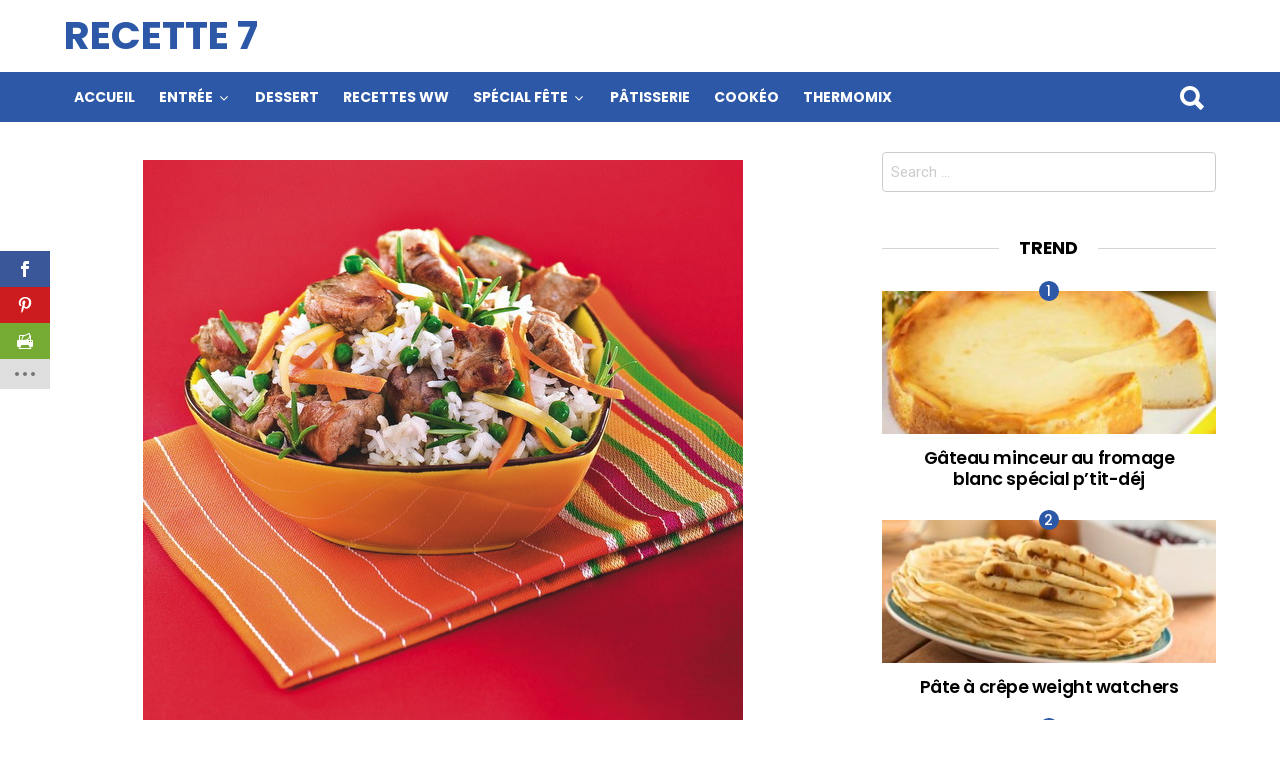

--- FILE ---
content_type: text/html; charset=utf-8
request_url: https://www.google.com/recaptcha/api2/anchor?ar=1&k=6LcDhWwjAAAAACsTxYsBBCym-xD_-dnTVjMv2KkR&co=aHR0cHM6Ly9yZWNldHRlNy5jb206NDQz&hl=en&v=TkacYOdEJbdB_JjX802TMer9&size=invisible&anchor-ms=20000&execute-ms=15000&cb=4p9k6an7rukl
body_size: 45402
content:
<!DOCTYPE HTML><html dir="ltr" lang="en"><head><meta http-equiv="Content-Type" content="text/html; charset=UTF-8">
<meta http-equiv="X-UA-Compatible" content="IE=edge">
<title>reCAPTCHA</title>
<style type="text/css">
/* cyrillic-ext */
@font-face {
  font-family: 'Roboto';
  font-style: normal;
  font-weight: 400;
  src: url(//fonts.gstatic.com/s/roboto/v18/KFOmCnqEu92Fr1Mu72xKKTU1Kvnz.woff2) format('woff2');
  unicode-range: U+0460-052F, U+1C80-1C8A, U+20B4, U+2DE0-2DFF, U+A640-A69F, U+FE2E-FE2F;
}
/* cyrillic */
@font-face {
  font-family: 'Roboto';
  font-style: normal;
  font-weight: 400;
  src: url(//fonts.gstatic.com/s/roboto/v18/KFOmCnqEu92Fr1Mu5mxKKTU1Kvnz.woff2) format('woff2');
  unicode-range: U+0301, U+0400-045F, U+0490-0491, U+04B0-04B1, U+2116;
}
/* greek-ext */
@font-face {
  font-family: 'Roboto';
  font-style: normal;
  font-weight: 400;
  src: url(//fonts.gstatic.com/s/roboto/v18/KFOmCnqEu92Fr1Mu7mxKKTU1Kvnz.woff2) format('woff2');
  unicode-range: U+1F00-1FFF;
}
/* greek */
@font-face {
  font-family: 'Roboto';
  font-style: normal;
  font-weight: 400;
  src: url(//fonts.gstatic.com/s/roboto/v18/KFOmCnqEu92Fr1Mu4WxKKTU1Kvnz.woff2) format('woff2');
  unicode-range: U+0370-0377, U+037A-037F, U+0384-038A, U+038C, U+038E-03A1, U+03A3-03FF;
}
/* vietnamese */
@font-face {
  font-family: 'Roboto';
  font-style: normal;
  font-weight: 400;
  src: url(//fonts.gstatic.com/s/roboto/v18/KFOmCnqEu92Fr1Mu7WxKKTU1Kvnz.woff2) format('woff2');
  unicode-range: U+0102-0103, U+0110-0111, U+0128-0129, U+0168-0169, U+01A0-01A1, U+01AF-01B0, U+0300-0301, U+0303-0304, U+0308-0309, U+0323, U+0329, U+1EA0-1EF9, U+20AB;
}
/* latin-ext */
@font-face {
  font-family: 'Roboto';
  font-style: normal;
  font-weight: 400;
  src: url(//fonts.gstatic.com/s/roboto/v18/KFOmCnqEu92Fr1Mu7GxKKTU1Kvnz.woff2) format('woff2');
  unicode-range: U+0100-02BA, U+02BD-02C5, U+02C7-02CC, U+02CE-02D7, U+02DD-02FF, U+0304, U+0308, U+0329, U+1D00-1DBF, U+1E00-1E9F, U+1EF2-1EFF, U+2020, U+20A0-20AB, U+20AD-20C0, U+2113, U+2C60-2C7F, U+A720-A7FF;
}
/* latin */
@font-face {
  font-family: 'Roboto';
  font-style: normal;
  font-weight: 400;
  src: url(//fonts.gstatic.com/s/roboto/v18/KFOmCnqEu92Fr1Mu4mxKKTU1Kg.woff2) format('woff2');
  unicode-range: U+0000-00FF, U+0131, U+0152-0153, U+02BB-02BC, U+02C6, U+02DA, U+02DC, U+0304, U+0308, U+0329, U+2000-206F, U+20AC, U+2122, U+2191, U+2193, U+2212, U+2215, U+FEFF, U+FFFD;
}
/* cyrillic-ext */
@font-face {
  font-family: 'Roboto';
  font-style: normal;
  font-weight: 500;
  src: url(//fonts.gstatic.com/s/roboto/v18/KFOlCnqEu92Fr1MmEU9fCRc4AMP6lbBP.woff2) format('woff2');
  unicode-range: U+0460-052F, U+1C80-1C8A, U+20B4, U+2DE0-2DFF, U+A640-A69F, U+FE2E-FE2F;
}
/* cyrillic */
@font-face {
  font-family: 'Roboto';
  font-style: normal;
  font-weight: 500;
  src: url(//fonts.gstatic.com/s/roboto/v18/KFOlCnqEu92Fr1MmEU9fABc4AMP6lbBP.woff2) format('woff2');
  unicode-range: U+0301, U+0400-045F, U+0490-0491, U+04B0-04B1, U+2116;
}
/* greek-ext */
@font-face {
  font-family: 'Roboto';
  font-style: normal;
  font-weight: 500;
  src: url(//fonts.gstatic.com/s/roboto/v18/KFOlCnqEu92Fr1MmEU9fCBc4AMP6lbBP.woff2) format('woff2');
  unicode-range: U+1F00-1FFF;
}
/* greek */
@font-face {
  font-family: 'Roboto';
  font-style: normal;
  font-weight: 500;
  src: url(//fonts.gstatic.com/s/roboto/v18/KFOlCnqEu92Fr1MmEU9fBxc4AMP6lbBP.woff2) format('woff2');
  unicode-range: U+0370-0377, U+037A-037F, U+0384-038A, U+038C, U+038E-03A1, U+03A3-03FF;
}
/* vietnamese */
@font-face {
  font-family: 'Roboto';
  font-style: normal;
  font-weight: 500;
  src: url(//fonts.gstatic.com/s/roboto/v18/KFOlCnqEu92Fr1MmEU9fCxc4AMP6lbBP.woff2) format('woff2');
  unicode-range: U+0102-0103, U+0110-0111, U+0128-0129, U+0168-0169, U+01A0-01A1, U+01AF-01B0, U+0300-0301, U+0303-0304, U+0308-0309, U+0323, U+0329, U+1EA0-1EF9, U+20AB;
}
/* latin-ext */
@font-face {
  font-family: 'Roboto';
  font-style: normal;
  font-weight: 500;
  src: url(//fonts.gstatic.com/s/roboto/v18/KFOlCnqEu92Fr1MmEU9fChc4AMP6lbBP.woff2) format('woff2');
  unicode-range: U+0100-02BA, U+02BD-02C5, U+02C7-02CC, U+02CE-02D7, U+02DD-02FF, U+0304, U+0308, U+0329, U+1D00-1DBF, U+1E00-1E9F, U+1EF2-1EFF, U+2020, U+20A0-20AB, U+20AD-20C0, U+2113, U+2C60-2C7F, U+A720-A7FF;
}
/* latin */
@font-face {
  font-family: 'Roboto';
  font-style: normal;
  font-weight: 500;
  src: url(//fonts.gstatic.com/s/roboto/v18/KFOlCnqEu92Fr1MmEU9fBBc4AMP6lQ.woff2) format('woff2');
  unicode-range: U+0000-00FF, U+0131, U+0152-0153, U+02BB-02BC, U+02C6, U+02DA, U+02DC, U+0304, U+0308, U+0329, U+2000-206F, U+20AC, U+2122, U+2191, U+2193, U+2212, U+2215, U+FEFF, U+FFFD;
}
/* cyrillic-ext */
@font-face {
  font-family: 'Roboto';
  font-style: normal;
  font-weight: 900;
  src: url(//fonts.gstatic.com/s/roboto/v18/KFOlCnqEu92Fr1MmYUtfCRc4AMP6lbBP.woff2) format('woff2');
  unicode-range: U+0460-052F, U+1C80-1C8A, U+20B4, U+2DE0-2DFF, U+A640-A69F, U+FE2E-FE2F;
}
/* cyrillic */
@font-face {
  font-family: 'Roboto';
  font-style: normal;
  font-weight: 900;
  src: url(//fonts.gstatic.com/s/roboto/v18/KFOlCnqEu92Fr1MmYUtfABc4AMP6lbBP.woff2) format('woff2');
  unicode-range: U+0301, U+0400-045F, U+0490-0491, U+04B0-04B1, U+2116;
}
/* greek-ext */
@font-face {
  font-family: 'Roboto';
  font-style: normal;
  font-weight: 900;
  src: url(//fonts.gstatic.com/s/roboto/v18/KFOlCnqEu92Fr1MmYUtfCBc4AMP6lbBP.woff2) format('woff2');
  unicode-range: U+1F00-1FFF;
}
/* greek */
@font-face {
  font-family: 'Roboto';
  font-style: normal;
  font-weight: 900;
  src: url(//fonts.gstatic.com/s/roboto/v18/KFOlCnqEu92Fr1MmYUtfBxc4AMP6lbBP.woff2) format('woff2');
  unicode-range: U+0370-0377, U+037A-037F, U+0384-038A, U+038C, U+038E-03A1, U+03A3-03FF;
}
/* vietnamese */
@font-face {
  font-family: 'Roboto';
  font-style: normal;
  font-weight: 900;
  src: url(//fonts.gstatic.com/s/roboto/v18/KFOlCnqEu92Fr1MmYUtfCxc4AMP6lbBP.woff2) format('woff2');
  unicode-range: U+0102-0103, U+0110-0111, U+0128-0129, U+0168-0169, U+01A0-01A1, U+01AF-01B0, U+0300-0301, U+0303-0304, U+0308-0309, U+0323, U+0329, U+1EA0-1EF9, U+20AB;
}
/* latin-ext */
@font-face {
  font-family: 'Roboto';
  font-style: normal;
  font-weight: 900;
  src: url(//fonts.gstatic.com/s/roboto/v18/KFOlCnqEu92Fr1MmYUtfChc4AMP6lbBP.woff2) format('woff2');
  unicode-range: U+0100-02BA, U+02BD-02C5, U+02C7-02CC, U+02CE-02D7, U+02DD-02FF, U+0304, U+0308, U+0329, U+1D00-1DBF, U+1E00-1E9F, U+1EF2-1EFF, U+2020, U+20A0-20AB, U+20AD-20C0, U+2113, U+2C60-2C7F, U+A720-A7FF;
}
/* latin */
@font-face {
  font-family: 'Roboto';
  font-style: normal;
  font-weight: 900;
  src: url(//fonts.gstatic.com/s/roboto/v18/KFOlCnqEu92Fr1MmYUtfBBc4AMP6lQ.woff2) format('woff2');
  unicode-range: U+0000-00FF, U+0131, U+0152-0153, U+02BB-02BC, U+02C6, U+02DA, U+02DC, U+0304, U+0308, U+0329, U+2000-206F, U+20AC, U+2122, U+2191, U+2193, U+2212, U+2215, U+FEFF, U+FFFD;
}

</style>
<link rel="stylesheet" type="text/css" href="https://www.gstatic.com/recaptcha/releases/TkacYOdEJbdB_JjX802TMer9/styles__ltr.css">
<script nonce="K08J_R9ALoQl0TFDQwBP4g" type="text/javascript">window['__recaptcha_api'] = 'https://www.google.com/recaptcha/api2/';</script>
<script type="text/javascript" src="https://www.gstatic.com/recaptcha/releases/TkacYOdEJbdB_JjX802TMer9/recaptcha__en.js" nonce="K08J_R9ALoQl0TFDQwBP4g">
      
    </script></head>
<body><div id="rc-anchor-alert" class="rc-anchor-alert"></div>
<input type="hidden" id="recaptcha-token" value="[base64]">
<script type="text/javascript" nonce="K08J_R9ALoQl0TFDQwBP4g">
      recaptcha.anchor.Main.init("[\x22ainput\x22,[\x22bgdata\x22,\x22\x22,\[base64]/[base64]/[base64]/[base64]/[base64]/[base64]/[base64]/[base64]/[base64]/[base64]/[base64]/[base64]/[base64]/[base64]\\u003d\x22,\[base64]\x22,\[base64]/DrQxEGwE1w4Fiwqs+ZMKORFfDoxJiZWPDg8KnwppuZcKKdsK3wqQBUMO0w5RSC3IWwqbDicKMMV3DhsOOwr/[base64]/Cl8ORQsOdM00TwohAXCbCgsOzVG/CrMOkEMKjW3DCnsKlBw0PCsOrfmbCmcOwesKfwoTCvDxewrLCtForKsOnIsOtZlkzwrzDqgpDw7kgLAg8PWgSGMKHfFo0w4Upw6nCoS84dwTCixbCksK1RloWw4BOwqpiP8OnFVByw7vDlcKEw649w6/DinHDncO9PRoYVSodw6kXQsK3w53Dvhs3w5vCtSwEQz3DgMOxw4zCiMOvwogrwr/DnidZwobCvMOMKMKbwp4dwqPDqjPDqcOCEjthIcKhwoUYcVcBw4AmAVIQK8OgGcOlw7vDt8O1BCotIzkKHsKOw41iwq56Oj/CkRAkw7bDnXAEw50Jw7DClnsaZ3XCvsO0w5xKF8O2wobDnXrDmsOnwrvDqMOHWMO2w5bChlw8wod7BcKYw4zDvsOgI1cDw4/[base64]/wocAUGjDvcKsThZzYFRLwp5AHU/CmMO/XsKBKkl2wqBaw65yMcKfYcOEw5nClMKYw6rDuCFmZMKiL07CrDV9OTMrwrB4TzMAeMKTMElCdkQXVVt0YygfTsO9NzBbwrXDlnbDoMO9w5k2w5DDggPDuH55UsKBw5/Chxw7D8KxBmbCrcOZwrc7wofCoV0ywqXCr8Omw6LDkcOXFcKbwoXDmlJdEsKGwr5kwrYuwo5ECWkUE3wzM8O7woTCtMK8HsOOwobCkVZ0w73CukcNw6R4w7wSwqEIXsOFCMOrwpQ+PMOAw6k4ciMQwoQEFm52w7YYf8OnwrbDkk/CicKIwrHDpwTCiiTCk8OOIMOXIsKCwoI/woopNMKPwp4rdcKpwr0Ow6HDqxnDlz1rKjHCvT4fLMKYwr3DmMONQEXCsHJpwpwbw75vwpvCjT9ZT3/Dk8O9wogfwpzDs8Ktw79LFEwlwqTDucO1wonDn8KwwqE3aMKnw4vDvcKPQMO8bcOiLh5NDcOvw43DiiUGwr3CuHIFw44Aw6rDjj9SQ8KbBcOQY8OGeMOZw7lbEsO6LnHDqsO0DsKbwooPVk/Ci8Ogw5vDmnrDti0FKSh+GSwLwqvCvB3DhFLDnMKgJ2bCs1rDrmvCnkvCvcOUwr4Ww5o6c18AwrLCmU07w73DqsOZworDhFw3w7DDmnEtb31Qw6A1asKowrfCi1LDmkXCg8Osw6IbwoxIe8Onw7/CmAgzwqZzJkMFwot6UBckeRx+wrdGD8KtFMKfL00nZsOwQBDCulHCng3Dv8KVwpPCg8KKwohCwrYdQcO7dcOyNRcLwrF6wp5nLjvDh8OjAXhzwr7Dgk/CigTCt1LCmBjDscOvw5FOwoR3w4RDRzXCiFrDqxnDtMOvdA0kWcOfd1wUVW/DsUAwOxPCpFVpOMOawqY4BTw6bD7DkMKKNHBQwpjDiRnDnMKbw5IdJHjDp8OuFUvDuSYkXMKyXEwfw6XDrkXDj8Kew6tew489LcODc1bCisKewq5FZHDCncKjeQ/Dp8KyVsOFwoHCqC8LwrfCv1hLw6QEB8ONGGrCo2LDkDnClsOdGsO8wr0CVcOtCcOrK8OwEsKoa3HClz1XdsKgYcKFUhMGwr3DscOsw54NE8OifH/[base64]/CsWBowpAmw7rDhTXChCwmwr9Sw7zDqiXDgcK9DH3Cv1LCisO8wrXDv8KJMj/DqMKhw60PwrfDicKEw6/DjBRJNTMlwpFiw7g1KyvCggcRw4jDsMOqDRYjHMKVwojCgHs+w6FbAMOwwq4RG2/[base64]/w7bDlx9NwrQWwpPDvhnClXbCpXHDpsKcwoVfOMKmBcKEw65rwr/[base64]/[base64]/Ci8Khw5fDqEDCqktpVQA3EsK+IHXDqzIcwqnCvcOXLsOdwrR/G8KDwovCvsKSwpQJw7rDicOPw6nDl8KST8KhYhvCncK2w77Cv23DvWfCqcKzwqTDsGdKw6IiwqtBwqbDtMOPRSh8WB/[base64]/DrsKKXsKZOcKTw5HCncKmwrhBFcOFdsKYPX7CgwHDg18aET3Dt8K8wqgOSlxhw4zDgXcQXSjCiVYeacK6WFJRw6vCii3Com0mw6FtwoN7NQjDvMKMK3wNLxtSw6/DpgYtwo7DlsK4V33CoMKOw4HDrkPDkDzDgMKhwpLCoMK4w5Q4bMOfwpTCq07CuX/DtWTCkS1ywrRKw6zDjiTDqh06I8KbQ8Kxw6Viw7tvDSjCtQ1swq9YD8OgHDJZw6sFwrdXwpNDw7PDmcOcw6nDgsKiwokow5tSw7DDrcKiBzrCssO3asOaw6pOFsKED19rw7h8wpbDlMKCBVw7wqZww7nDh21aw4QLPBNnf8K6FgvCsMObwozDkn/CmicydWEmA8OFSMO8wpHCuHtAVgDChcO1EsKye240GzUtw7DCjHoeEHUAwpHDgsOqw6J9w7rDkXsURSgDw5HDmzZcwpnDk8OUw7Qsw68taljCisOKecOmw6U4KsKOwpZMKwnDrMONR8OPbMOBUEbClU3CqiTDo3bDpsK7B8K/CMO+D1zCpmDDiQ/Ci8OuwrjCrsONw7JOD8OAw6FlazHDvgnDhW7CpknCtlY8bQbDv8KIwpLDi8KrwrPCoX16cHrCo11ddcOjw5rCp8KBw5/Dvy3DnUsKRm9VCyhddG/[base64]/CoBg2woxDw604ZEnDqUNPw6hywqcywop/w4dzwo1nL07CjFXCksKzw63Cg8K4w6kjw6pOwopOwrXCp8OlGjw1w4Ukwp1RwoLCnBvDrMOjV8OYNgfCo1pXXcO7S15iXMOxwrzDlgfDkQQtw6ZlworDrMKuwo93ZcK5w6pSw5d4MxYgwpFzBF4ow7TCuA/Dp8KZJ8OVQcKiMUsLAhdvwoLDjcO0woRxAMOiw7NvwoQRw7/DvMKEM3JIc1jDjsKUwoLCvHjDhcKNVcKdLcKZAkPCtsOoPMOFBsOYdBjDkUkAb07Ds8OcKcKowrDDhcKoH8KVw5Mww69Bw6bDjQAiRFrDgDLChyBRSsKmcMK+V8OcE8KhM8OkwpsTw4TCkQbCjsOeTcOhwqXDrkDCk8Ocwo8reFJTw6Vqw53DhF7ClE/ChSAvRsOTBsOZw41cGsK6w4F/R2LCqnJOwpnDrCnDtk8hRDDDqMOjCMOjF8Ogw4YQw70IZMOGEUBFwqbDjMOXw6nCoMKkbHdgLsOXbsOWw4DDr8OXYcKDLcKWw4ZsZcOxYMO9X8OTMsOgQMOgw4LCnhtrwpldVcK+NVkkJcOBwqjDuRvDsgM9w6/Ck1rDgcKiw4fCl37Dq8KWwo7DssOvQ8OaFTbCkMOLLMK2MjlLWGUucwLDjHlCw7/[base64]/wojDrsOFEMKswprCpcO3QVA3Zw8rdMKVTsOFw5TDoWrCkRMjworCkMK/w7jDuzvDp33DmhjDqFzCn2MRw7oZw7gFw5RCw4HDuzUDwpV1w6vCs8KSN8Kow7Mea8Kww6DDhH/Dm2BAaX9dNcOdU0zChcKHw711RHLCjsKfKMKsHyt3wpd/R3NEHTwowqZZUWV6w70Tw58LGcOjwo5id8OVw6zCjUNYFsK7woTCscKCVMOHOsKnfn7Dm8O/wogsw5UEwqkgHMK3w7RCw5PDvsK+BMKdIXTCv8K+worDnMKIY8OBJ8ODw5AKwrkcTF5pwrTDiMOYwpjDgTbDgsOSwqJ4w4TDqEPCgRxqPsOKwq3DngJxN0vCsmMzFMKXIcK/DcKSMAnDoz19w7LCpcOkCFbCumkHcMOzCsKDwqERZXnDvytswp/Cnjhwwo7DkR47A8K6VsOAAn3Cq8OYwpzDrGbDs3QpCcOYw43Dn8OVI2zCkMOUC8Obw6s9eX/ChlZyw4/[base64]/CoUw9wrQRw73CqynCow/CgSrDocORasKLw7x4wow8w6o6EcO6w6/CnHUCSsO/K3nCnVrCiMKhaDXDomRyQ2t8S8OTLhc2wqgVwqPDjGR2w43Dh8Kyw77DmAEjAMKHwqjDtMOYw6oFwpg4U0IsTH3Csj3Dp3LCuDjCkcOHBsKuw4zCrnHCsH1ew5U9KMOtPFbCmcOfw4zCucOVBsKldyYswo9GwooJw7NJwrhcRMK6Ul4/LSsmYMOUMQXCqcKQw4J+woHDmCVIw6giwq8mwqdwezEcNmQfF8OCRFHCoGnDrcOscVRXw7DDtcOFw5RGwpPDsF5YVgUXw7DCosKFFMO4O8OTw4NPdmTCvT3Clm93wphTdMKXwo3DgMOAcMOkGVzDlMO4f8OnHMOAI3fCucOVw4zChxrCqldBw5JsRsKywo4Dw4/CnMOpCy7ChsOjwpoXPB1fw7cMZg5Fw5hkcMO6wrLDmsO3RlE0DV/Dl8KAw5jDqX3CnMOYSMKJE37CtsKCNFLCui5vOw1EGMKLwonDvcKEwpzDmis8AcKneFDCukkswrFrwqfCuMKQDE9QNcKJbMOWVQrDqR/DiMOaBFB6RHUVwoLCiXLDliLCvQ3DscO8O8K7OsKGwovChMOPESQ1wqrCkcOKSjxtw6LDs8OlwpfDqsOMfsK6Q3oLw44jwpIQw5fDt8OSwroPI2rCnMKgw7w8THY1woMAI8K6airCmEQbf0Rqw7NKRcOSZcKzw6oSwp9xNsKIGABGwrdgwqzDqsKwVEV/w4nCu8KJwr/Co8O1GmHDvHITw5rDjV0uT8O6H3EcdkjDhCLCoiNLw6w4OF5nwpRyUcOPThg6w5bDpXXDncKww55IwrPDrsOCwo/CvgMHE8Kcw4TCrMK4Q8KcdELCrzjDp2DDmMOMbsKCw4k2wpnDlU44wpluwq7CqVkXw77DiUfDqsOewovCs8K3JsKsA1N/w7fDuyMOEcKKwpwrwrBawp5wMAwKbMKaw6BKEiY/[base64]/CgzAjV8O7w6xyHcOjdH5Nwq8yTsOPUsK1U8OZKlAUw5Mpwo3Dn8OmwrjDj8OKwrVewonDgcODX8O3RcOSN3fCkj/DgG/Cvmctw47DocOLw5cnwpTCosKCIsOswrVvw5vCvMKJw5/DvsOdwrHDilTCmirDvHR6IsOBP8O8L1ZIwptxw5s9wo/DkcKHAmbDgQpTS8KMRwrDozUdWsOBwoTCgsOswqjCnMOEPmbDp8K4wpMJw43DkEXDkzArw6HDmFoSwpLCqMObccKowpLDrMK8DhU/[base64]/[base64]/[base64]/[base64]/CscK8YcOow7ksw6chEVwswrViw5XDo8OSIcOZw4p8wrk1ZsKcwrzCsMOlwrcVNsKxw6R/wpXDo0LCr8Ovw7LClcK6w6V9NcKYBMKuwqnDqz7CicK+wrAmCwgAQHnCtsKmEnEoLsKdelHCicOJwpzDuhwVw7/DqnTCtgDCtTdLDsKOwonClHBmw5bDkQ5Dw4HDoXnCqMKaOn07wp7ClMKxw5PDnwTCjMOGG8OcVy0UVBsHSMOCw7rClx5vfUnCqcOjwoTDh8KIXcKrw4REVRPCvsOzWw8nw6/Cq8OVw4sow4stw6HDm8Kkf2BAbMOXOcK2wo/Cp8OZQ8Kiw4gvPsKcwqzDuwh8W8K8R8OpK8O6CcK7JwTCssOKZGEzGzFWw6xDRSwELsKMwqQcWjZ/w58QwrvCpB7CtG5YwpliYjjCsMKVwokMCcONwrgEwpzDiXPCkhx/D1nCpcOwP8KnAS7DlGfDriECw7HCn2xCH8KfwpVMcyrDsMOawq7Dv8Orw5LCgcOaW8OAEsKUTcOBVcOOwpJ0RcKqJRhYw6vDvnrDncK/fsO/[base64]/[base64]/[base64]/CpGPCjn3Cg0IUCsOgWsOZB2jCjljDuTnCnG/Dr8OCTcOwwpTDo8Ojwod+EhbDscO6U8OQwpPClcOsC8O+GnVyYm/CrMOqCcOhFQsUw5lVw4rDhiocw7DDjsK4wpM/w4cvTSIOAQEXw5pvwozCtl40RMKTw7/CoCkQIQTDgSRsDsKOTsOccDnClMO0wrU6EMKmewdmw6k6w7HDncOlCybDolrDgsKIEDwOw7zCl8Kkw5TClMOrw6HCsnwcwoDChRXCo8OaG2RfXCQIw5PCpsOhw4rCicK+w5MvIF8jCkMMw4HDiHvCt3rCjsOGw7nDoMO7UVrDlETCmMOqw7jClsKXwoc5Tg/CgC0EHGTCssO0RUTCnlLCicOiwrLCok8idylbw5DDhFPCozsXHm5+w6HDkBlXVjs5CcKDacOoWAbDlcKMY8Okw6x5ZWphwpbCicOwCcKAKXUkIcOJw4rCsxjCrlU+wqDDqsOVwoPCpMOmw4XCtsK/wpUhw4TCtsK3CMKKwrLCkFlTwpM8c1TCoMKfw7DDlsKfHcODZ3LDsMO0TSvDt3nDo8KRw4orC8Oaw6/DmVHClcKrXR5RPsOOdMO7wo/CpcK8wrc0wqnDoWI0w6zDr8OLw5BIFsOUdcK7dVjCu8ORDMK2wotUKE0JHsKPwphsw6B+QsK2cMKjw6XDggvDuMKPScO/NVHDt8OiOsKNJsOowpANwrPCqMKBQSw4R8O8RSc1w4Ncw4J0YwgIOsOkUUEza8KjKH3DiTTCh8O0w79Hw7fDg8KDw53CuMOhYHAcw7VkccOyXR/DvsK6w6VoXx5Owr/ClAXDmCZTJ8OswrNxwptXHsKmYsOjwofDt082aw0NSkrDu37CuzLCscObwprDncK4MMKdOAJhwq7DhgAoOMKww4LCmFQmCR7Coihcwr5qLsKbWzLCm8OUNcK4dRlKd0k2IsOrLw/CncOww7UDF3sewrDDtVNiwpbDpMOPQBc/QyUBw6JCwqrCs8ODw7HChiLDhsOELsOMw4jClT/DtUDDoh9hNsOvdgLCmMK1c8OjwrNVwrbCoxLClcK/w4J/wqd7wqzCoD9jFMKXQWoow7ANw5JFwp7DqywAV8OAw7lzw6PChMOJw7HCsXAtE27CmsOJwp08wrLCkBFYBcOnGsKHwoZWw7QoPBLDr8ODw7XDpzpvw7fCpG4Pw6rDpUsuwovDh2dzw4JVaxDDrl/CmsK1w5HDnsK0wrgKw4HDg8KieWPDl8KxdcK3wqRzwp4Vw6PCrEZUwr40w5HDkCFMw6vDtcOBwqpdGxHDuGIvw5PCgF7Cl1TClMOTEMKzW8KLwrHCj8KmwqfClcOZIsK1wrHDmcK/[base64]/DtMK9Ng8Yw7l/w5TCtHvCgMO3dMOyKsOYwr/[base64]/CjTJIwrTCuEjCkcO1PsOCK8OrVFt2BMK4w6vDpMOhw7QQCMOkZMKFWcOMNcOXwpBHwqcWw53CkU8XwqjDkmJ/wpHCsjZnw4/DvHdjVmpvQsKYw5MXEMKgKcOzTsO6MsO6VkEawolCJEnDgcO7wojDqmPCu3wvw7hTFcOJJsOFwpTDnDBnY8OJwp3CqidNwoLCj8Ogw6ZXwo/CpcKvETvCvsORQFsMw5PCiMOdw7olwpBow7XDpB0/wqXDlV48w4DCmcOUMcOEwqd2aMKUwpEDw7Vuw6rCjcOnw4l1f8Otw6nCj8O0w7lYwrDDtsO6w5rDiirCiT0UBj/[base64]/[base64]/wpDCkg5XdcK0NMKHan7CkXnCtTg2VsOfQ8OAwovCjT4lw53CsMK0w4JQKwPDi0JFBhrDvA0iwpDDkGfCgmjCmDVIwooEw7TCpCV6PFZOVcKnP2IPdMOwwrgjwr4kwo0nwroYcjrDowVQC8OaasKTw4HCu8OGw6TCn2khWcOewqc1SsO/[base64]/[base64]/CrMKuw7bCj8K8w4nCtcKLwqt2w6A9BicJwr8/acOWw4PCqQ5lEj8NdcOfw6jDh8OTExnDiFrDtCpbBcOew63DsMObw4zCi1ltwqbCr8O8c8OewodHGDXCtsOedT85w7vDjSnDnycKwrZlWhdmDlfChUHCv8KuWwDDlMKkw4IGfcOhw73ChsOEwobDncKPwo/CgTHCn0fDosK7aWHDtMOqdD/DgMOWw6TCiFjDmsKTOA7CtMKZS8KHwo3CginDohxXw5koAULCksOvPcKhKMOxfsOZesK0wp0yf3LCpw7Dj8KdRsKMw5DDrVHDjnNkwrzClcO8wpjDssO/LyvCg8OJw6ATGQLCtcKzKA1CYVnDo8K7VD0RbsKqBsKdTMKCw77CssOUaMOrI8KOwpQ4XFPCuMO5wqLCqsO7w5IGwrHCtTVyC8OyExbCmMONfy5pwpFtw794DcK+wrsIw61QwpHCpm/[base64]/DisK7w6/Chh/CqkI1wo/CmRfCrwx6w53Coj5bwpLDo2VIwoPCt0LDmXHCi8KwL8OvMsKfdMKrw4cVwqrDhRLCnMOxw70Fw6gFOBUpw61ZN1l/wrkjwoxAwq8Aw7bCsMK0MsOywoPCh8KjEsO2eFcwNcOVLQzDqTfDjWLCo8KnOsOHK8OjwokXw6LCh3TCgMOVwqjDhsOcZEJLwpA/wqbDuMOmw7wjPVgMc8K0WlPCucO7YUrDnsKnScK/[base64]/Cni1Dw6lmXzsXw5jDu8OJw6PDg8KuwqoVwqDCgTQxwpLCksKKOMOAw5REScOvLhHCv37Cl8K+w4rCpGJPS8OYw5oUPG0nck/Ct8OoaVXDtcKDwoYNw4E7NlXDrAUFwpHDlcKJwqzCk8O9w6lZfEEAIGUWfj7CmsOcWgZYw7fCkCXCqWY4w4kywr0/wrHDksObwogNw4nCv8KTwq/[base64]/[base64]/[base64]/DqnBpwqTCnQ3DkMOiwqrClMKoKMK7JRkHw7XCtlx2wqw5wqEVNUFgWCDDl8ONwoQTTTp7w6bCvUvDth7DjQgUG2djFywhwo5Gw4nClcKWwq3CgsKuQcOrw4lGwoIdwoxCwo/DssO4w4jDnsKaMMKSfns7TXYKX8OAwppGw70uwr0dwr7CiGEjY1lfMMKuKcKQeW7Cr8OZeFhawoHDocOtwq/DmEnDpnTDgMONwp7CvMKXw69gwonClcO6w5LCtz1EHcK8wo/Dg8KLw7IqXsO3w73Ch8OwwpEhAsOJDSzDuF0cw7/CscOTOBjDhx1fwr9pRD4aKFvCi8OdWy4Mw4xbwpoodR12alYtw6PDrsKAwpwswqMPF0YwVMKjJB1SMsKqwp7Ci8KFa8O4ecOsw63CucKqecOgHMK6w64SwpUiw4TCqMKLw7l7wrpmw5vDvcKzPcKDWsKhQB7DssK/w5Z0MnvCpMOsDlPDuGXDmELCoi8UXwzDtCjDm04OFGpwV8KeacOFw5FFD2rCpTV7B8KmLDdZwqEBw43DtcKgNMKPwrPCrcKiw658w7tPIMKcNkHDnsOCVMOhwofDqj/[base64]/CksOYAsO8w751w6kNw6AGc3JwSSPDmBV2YMKIwoBNcjbDlcKwZGdcwq5mdcOtT8OsbXF5wrE/[base64]/[base64]/DjcO4wq49Gm7DkcOwI0lWPn/DoMOBw5gSw7ApMsKoViLCrFUhQcKLw4LDig1RJEQiw4TCvz9ewpECwqjCnGbDmnx5G8KGSFTCrMKBwq11TgrDvn3ChSBPwqPDm8K1asKNw6Jhw6TCosKGFXYiO8O9w6zCuMKBYMOQdRrChlF/[base64]/wo4dw5pHIcKFw7spw6XCtMK+NE3DvcOHT8KgaMKsw5HDuMOPw6PDhSXDsx1XCxXCoQtgQUnCoMO6w4gYwozDlcKzwrLDnAk2wpRUNlLDhxIjwr/Dhz/DjgRfwrbDpmPDtCzCqMKEw5ovLcObFcKbw57DnsK0X2MYw7bDrsOqbD8Nb8OUdyPDvzoBw7HDoEphYcObw753Ei3CnmFpw4/DpcOUwpYEwrZJwq3Dv8ONwr9EEEDCmx1jwrVlw5HCrMOJUMKMw7nCnMKYARw1w6QFAMKsLhjDuUxRVknDscKHDEfDvcKdw63DiC1wwqDCvcOnwpIuw4rClsO5w6jCsMOTKMOlIWgCVMKxw7ktTi/Cm8OJwpvDrE/CucOqwpPCscK3exNwdTfDuBjCusKsQCDDiGfClFTDiMOKw6V8w5hzw7/CmcKVwpvCg8O9WWHDtcOTw6JXGiETwq4OAcOWbsKgJ8KAwrxwwrDDksOCw70MSsKqwrzCqDwgwpXCksOJdcKswrclTsKIYcKwEMKpacOVw7bCq1bDlsKxHMKhdSPDpA/Dnl4IwodYw4LCrWvCtkDDrMKXCMOqMkjDh8OfesKNXsOqaBrDhcO/w6XDtFVKXsOmFMK6wp3DhznDjMKiwrHCgsKaG8Knw7TCucKxw6TDlDpVQ8KVIMOOOCooBsOKRCzDsQbDq8KDIcOKYsKrw63ChsK9OXfCscKZwp/[base64]/Cix/CmxLDncKJEGcwwph7wq7CtF/[base64]/[base64]/CncOUGMOCXhLCi8KDDhHDiMOyA8OEwpbClkfCkMOAw7PDiFvCuDfCpVfDimkpwq8Tw700VMOcwoQYcDVVwp/Doz3Dq8OuRcK+GXfDpsKBw5rCtn8wwqgnY8Orw4scw7RgBMKacsOpwpNgAGw1OcOEw4B8T8KYw4LCicOSFMOhNsONwpPCsE8rOBRSw4tscG7DlzvDp0l/[base64]/wrXDr8Knw6zCqmXDqW8PUMOyQcKvEsO/FMOHJsKEw5kIwoVUwpTDhcOPZippbcKmw5DCp2PDpENkCMKwHTcmAk7DnUM1H0nDsizDpsOCw7HCq0NEwqnCuEMBaAFnWMOUwqozwot0w6ZSOUvDtFolwr0ffU/ChAXDlAPDhMORw4bCuwJ/B8K0wqDDqcKKJmQRDmx/woxhfMKlw5/DnG54wotrHSYVw6Fww7HCgDsieTZSwokacsOwJMK3woTDg8KPwqd5w6bCvRXDt8Onw4o/IcKqw7Yqw6RbGH9Zw7koZMKtGkPDgcOgLMONTcK3JcOpP8O+VxjDvcOiEMO3w6oUPBswwr/DhV3DpDPCnMKTIwbDpT4swqBYFMKwwpM0w6pBY8K1E8OUCwBGbQwYw6c3w4TDkT7Dk14dw67DgsOLcTJmVsO8w6bCgFo7wpMvcMOsw7LCh8KbwpXCun7Csn8BW3wRf8K0IsK7JMOgacKRwqNEw4FMwrwmXMOewol/DsOBbFNWdcOHwrgIw67Cs1w4cCFow40wwq/CjDEJwq/Ds8ObFQgYIMOvL3fCgE/CnMOJSsK1HWDDuzLCpsOTbcOuwrlvwrzDu8OWOULCqcKganwyw792bmXDu2jDgiDDpnPCiXFDw4suw7JUw6hhwrEVw6TDh8KrVsKEcsOVwp/CucOHw5ctO8O1TQTCtcKhwonDq8Knwo5PCFbDkAXChMKlCn5dw7vCmcOVGj/CjQ/DrxJJwpfCh8OKfT52Z3krwr45w67CiSg8w78AcMOpwok6wo4Cw4nCqCl1w6duwo3Di0NNAMKJJMOaEUzCkGx/dsOPwqU9wrTChzJdwrxcwqM6csK3w4kOwqvCpMKLwr8eek7CpXvCgsOdS1DCk8OTGFHCkcKyw6o9JjN/AwMXw703ZcKXPF5dDysKNMOVIMKIw6oaXyTDgHI7w5Aiwo8Dw4zCjGHCt8O3UlsyLsOqE1d9F03DsHc3LMKOw4kEZ8KUS2fCkxcDFxPDq8OVw4fDnMK0w6LDr2nDsMK2P0bDi8Odw7rCsMOJwoBnUkFFw5QaJ8KDwp4+w6EeDsODDhXDocK/wo3Dn8OJwpHDoTJww5hmFcO1w73CpQ3DhsOrH8OSw79Nw58Pw5tCwqp1FFTDtGYaw4URNcOUw44gZcKbSsO+Gittw4/DsCnCvV3ChlbDl0DCjm3DhgEYXDzCmX3DhWd+ZMOswq4cwo5/wqY+wohOw5loYcO2NiXCjEBiOsK+w600ZjtHwqlRF8Kow4xIw7HCtMO5w7lNDMOPwqkoPsKrwprDhMKfw4XCuTJuwr7CqA88HsKMD8KvWsK/wpVBwrJ8w6pZVh3Cg8OaCH/Cr8KwLBd6wpfDlnYqeirDgsO4w7wewqgHPhVtW8O6wq3Ckk/[base64]/wptZdnvDkMKzwpNAw6F3HRUdw4t3wqnDn8KffRoVDmDDvgPDlMOQwqHClDwyw7tHw4HCtznChMOMwojCl2I3w7p+w4AYKMKEwrbDlDDCr2JwSDl8wqPCimrDhzfCtwZ2wonCtSjCslkXw5s6w4/DhzLCp8KkW8KmwojDmcOQw4pPDGBfwq5vO8KCw6nCqzDDpsKiw5U6woPCmsKqw4fCrwZuwq/DgDF3Z8OzMBpSwp/DlMKnw4XDkDEZUcOYJMObw61XSMOlHjBAwoEmeMOQw7oPw50Zw4bDuWsXw4jDtcO/w7jCjsO3LmkULMOqLRvDkmfDgBtqw6fCs8KPwo7DhjDDlsKdLx/[base64]/DnMOhw5o+w53DqcOyTx3DgMKOw4dSLsK8wrbCsMOkLwlhC1bDuGhTwrB+HMOjLcODwqMrw5gmw6PCusONLsKzw6A1w5LCksODw4Qjw4bClE7DjcO1EkNcw7HCr2sQA8K4QcOtwpHCrcOHw53DhXHCmMKDeDoMw4PDvkrCvU7Dk2/CpMKxwqh2wq/DgMOTw74KOy8QHcODeBQCwqrCq1JEQR0iTsO2dMKtwpfCozRuwr3Dkgk5wrjDlMOTw5h5wrLDrTfCoFbDp8O0R8KoFMOAw7J/wr1owonDlsOEekJJUiHClsKkwodNwo7CkQIyw6YhMcKYw6DDtsKGA8KbwqfDjMK9w4sNw5dxImBgwpYdKA7CiHLDm8OWPmjCpBDDgAxGJsOTwq7Dn2EUwrzClcK/JnNQw7jDs8OlQMKFNXLCiwPCl04PwolIQQrCgsOrw6kAck/DmwfDvcOtM0HDrcKmKxdzC8KXADVOwozDsMKGaXQOw5NRTyMaw7sTNDPDgcOJwpUVI8Ofw4TCtcKHFgzCpsK/[base64]/w7LCg8KtQAN/ZyZmQRFHwq8dwr7DhMODw4XDmUrDssKjfD88wpFMJGwWw50UambDoT7DsC5vwrdYw55XwoFow45EwrjDuwElQcOJw6zCrARbwrTDkHPDm8KDIsKhw6/DtcOOwqDDusONwrLDoQbCqAtzw7zCnBBtD8K9wpwuwpDCmCDCgMKGY8KdwoPDgsOwCMKFwqhAShnDpcOFTC9HZHtdPXIpCkDDmsOtW1U/wr5kw6xVZTlUwrjDv8KDZ0tuKMKnH0NlUTcRY8OOU8O6L8KwPcKVwroPw4pgwrk1woc+w5RuaAsvOSN9w7w6VB3DkMK/wrpjwqPCiyjDsSXDvcOlw67CnBrCucOMQcKsw4kHwrjCmn0RSCl7NcKlOAdeCcOaBMOmQkbCtU7DmcKVJE0RwrYAwq5XwrjDnsKVCHINbcK0w4fCo2/[base64]/bMKhd34KwpBiXFFlw6TDusOGw6DCpSxOwqRTRnk6wql5w53CpHhewp9RNcO+w57CnMORwr0hwqxyc8OdwrjDhMO8IMO3wp/DlUfDqDbDm8O8wovDjzYYEQYfwprDgC/CssKTUgrDsy1rwqbCoiPDuRBLw6hPwrzDjMO1wrlvwpHCnRTDvcO4wqUnGRNuwocFAMKqw5/[base64]/[base64]/[base64]/[base64]/w6w/w5bCocOoS23CkMOtV1vDsBnDvhEiwqjCsC/Dsm/DusOOEEbCg8Kvw59pcMK3FhQRDyHDmGobwrh1GwDDs2LDo8Ojw600wq9Pw7F+FcOkwrdkKsK0wr4/VzcYw7jDtcOKJ8OMNA85wpRJSMKvwrV0ES1iwp3DoMOGw4UtYXvCncOXM8KHwp7Dn8Ktw6XDlCPChsKgBwLDmnbCgkjDoS1xbMKNwoXCuizClXoZXS7Duh5zw6vDicOWLX4Hw4xbwrc6wrzDrcOxw5UHwrAGw6nDicKDBcO6XMKnEcKtwqXChcKHwqsyfcOeVnt/w6XCqsKGdXdVK1x7RmRhwqfCinYINAEFaEDDgyjCliPCqWs3wobDrSoCw6bCqj/CgcOiwqoHbSkNQcO6CWPCpMKqwog/[base64]/CmUTDp8OXbcOcFGwQTsOJw5h9TcOVWhLDhcOqHMKGw6xqwqAvKmrDr8OBVMK5FH7CnMKiw5F1w54Kw5XDl8K7w7J2RHI4WMKZw40yHcOOwrIHwq5EwpJKA8Kmb3vCisOVBMKdVMKjBx3CvsOtwoXCkcOIYAh8w4fDrgMiGQzClVfCvw9aw4DCoC/DliRzaFXCnBo5wqTCnMKBw7/DrB11w4zDi8Oyw7bCjA8pasKzwoFDwrRWEcO8fCTCtcOqYsKmV3jCg8KSwp8LwowhEsKGwq/CgEIsw4nDisOuCibCkTYWw6V1w5PDm8O1w4UswqvCsEMEw6pnw7c1by/CrcOjKcKxMcOOHsOYTsOpcT51Lj4BEX3CvMK/w4nCt20JwqY7woXDq8KCdcK/wpXDsTAewqUgTnPDnyXDnQU2w7QldmPDtSQYw65Sw7EDWsKKaG8Lw5wTRMKrBxsow6Y2w47CkUsnw7VTw75lw4TDjS9wMxFuC8K5RMKSLcK6fmgLXsOewqzCu8OTw7A6CcKQCMKdw4TDosO6d8Ouw4XDtiJ9EcOICnI2dMO0w5ZWYy/DpMKUwroPVmISw7ITMMO+w5VnOsOfw7rDq0FoOgQMw6FgwrYWKjQUcsOVI8KaJEnCmMO9w5DClhtmX8KdC1ccwrDCmcKUacKSJcOYwqV/w7HChyFOwrkKKHPDv0cmw7sqO0bCjsOmcDhgO2jDrcOsXwPCjTXDu0MkUhBgw7/DtXvDi3dSwq7Chik3wopewrY2B8Olw5NnEBHDgsKAw6FmIAM3EcOkw4vDqUMlHDjCkDrCqMOOwr1Xw5HDoSnDpcOvV8OtwrnCjMK6w51Kw7gDw7XDvMOcw74UwrNcw7XDt8O8b8K7YcK9YggxF8OgwoLCrMOMFcOtw4zCpm/CtsKPchrCh8OxFSMjw6YiXMKqZsKKG8KNHcKKwqTDtShcwqhjw4QYwqs/wpvCoMKMwpHDiUPDln/CnTxRe8Kbd8OYwpBrw4/[base64]/DvsKjCsKAwozDnsKhw4PCjGfDlMK0wqcrRA3Ds8Oew4HCizpdw6xXIRLDhDhqbcOOw5HDrk5fw6dRClDDosKBaGNwZkUhwo7CmMOFRR3DuD9Vw659w4XCsMKeS8OXdcOHw6pMw4ATL8KfwrHDrsK9TRXDkQ/DlTl1wrDDgDUMHMKESSZ2LmtXw4HCmcO0JjoNXUzDtsKFwoUOwojCmMOeIsOffMKnwpfDkSJsaF/Djx9Jw71uw73CjcOgdjYiwpDClVAyw4PClcOBTMOyXcKeBx9Jw5TCkD/Cg3XDoUxeSMOpw4xORHIlwrVzcXbCnTUIMMKtwrDCvzlLw6XCkB/Co8O9wrbDmhXDvMKvGMKlwrHCpQvDosOywpfCnmTCmDt4wr4jwp4YEH3Cp8Ozw43DisOpVcOxNC7DlsO0XCMSw7gAWHHDtyPCnVs5JMOgTQHDhAHCn8KawqzDhcKCd3Euw6zDtsKhwocRw7Myw6jDignCuMKnwpQ5w4t6w6Q0wpZrDcKqFknDoMO/wp/Dp8OKGMKgw73Dh0EkacK2TS/[base64]/FXxGGBTClMKwAMK6w47DgsK6w6XCqD4rwozCsn4oN1/Cl2TDkknCpsO3RgvDjMK7KAhbw5fDisKqwpVFSsKNw5oMw6QDw7MIH3tOMsOww6tPwqjClQDCucKUB1PDuT/DuMOAwrtHZhVPCxTDoMOqHcKpPsK7RcOPwocFwp3CtcKzNMO+w4IbTsO1OCrDuDtsworCiMOywp8mw4nCp8KgwpkBcMKBacONTcK6dsOeOi/DnAlmw75EwqLDlSBiwq7CnsKYwr3DkDscTsK8w7sBS1kfw5Rlwr17JMKFcsKPw5nDtiU0YsKaUWvCtAEbw4FdbU7DqsKOw6Mnwq/CusK9Il0Iw7VvUUAow61iBg\\u003d\\u003d\x22],null,[\x22conf\x22,null,\x226LcDhWwjAAAAACsTxYsBBCym-xD_-dnTVjMv2KkR\x22,0,null,null,null,1,[21,125,63,73,95,87,41,43,42,83,102,105,109,121],[7668936,938],0,null,null,null,null,0,null,0,null,700,1,null,0,\[base64]/tzcYADoGZWF6dTZkEg4Iiv2INxgAOgVNZklJNBoZCAMSFR0U8JfjNw7/vqUGGcSdCRmc4owCGQ\\u003d\\u003d\x22,0,0,null,null,1,null,0,0],\x22https://recette7.com:443\x22,null,[3,1,1],null,null,null,1,3600,[\x22https://www.google.com/intl/en/policies/privacy/\x22,\x22https://www.google.com/intl/en/policies/terms/\x22],\x22LjSxPS+FVbW5Tl2E0OdA72BgzqQRxs4u9kr7PD8SlGA\\u003d\x22,1,0,null,1,1764143770123,0,0,[4,80,210],null,[19,107],\x22RC-RF2WLPfKxwSgrA\x22,null,null,null,null,null,\x220dAFcWeA59ep8pmKzsN0QJhNcYsEmPDkRsR7zpuZ1oemLWfanP-u5D2SjSOOwBWfbmaJwb-FUdVoO0U64OSVkkUWVLNyKxBd0gzA\x22,1764226570356]");
    </script></body></html>

--- FILE ---
content_type: text/css
request_url: https://recette7.com/wp-content/themes/bimber/css/print.css?ver=2.0.5
body_size: -68
content:
.g1-quick-nav, .g1-navbar, .g1-featured-row { display: none; }

.mashsb-container, .mashsb-micro, .g1-advertisement, .g1-newsletter { display: none; }

/* Hide content elements */
.g1-nav-single, .g1-related-entries, .g1-more-from, .g1-dont-miss, #secondary { display: none; }

/* Force a page-break before the comments */
#comments { position: relative; page-break-before: always; }

/* Hide comment elements */
.comments-title + .g1-button, .comment-edit-link, .comment-reply-link, #respond { display: none; }

/* Hide footer */
.g1-prefooter, .g1-footer { display: none; }
